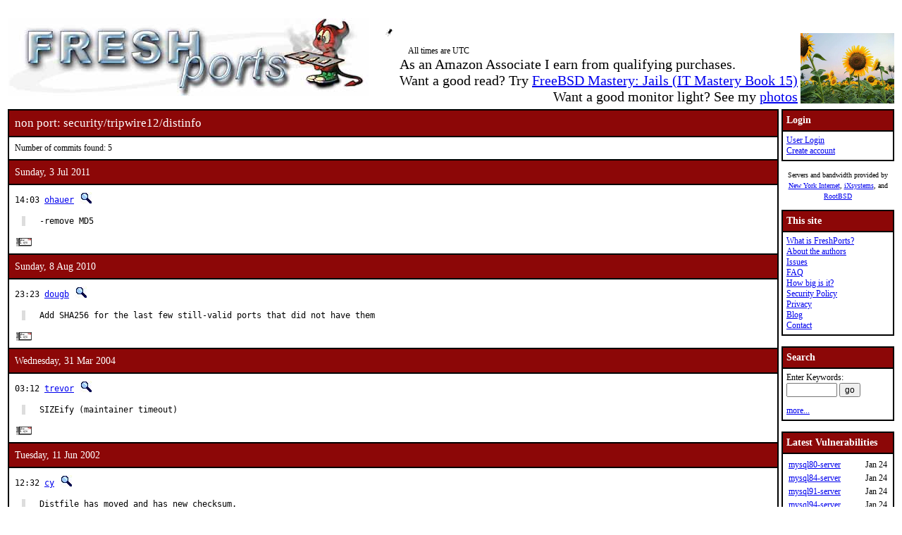

--- FILE ---
content_type: text/css
request_url: https://www.freshports.org/css/freshports.css?v=e1590210
body_size: 3487
content:
:root {
  --beastie-red: #8c0707;
  --background-color: white;
  --body-text: black;
  --accent-text: white;
  --code-text: #461b7e;
  --link-color: #36f;
  --gsc-button: #cecece;
  color-scheme: light dark;
}

@media (prefers-color-scheme: dark) {
  :root {
    --background-color: #151515;
    --body-text: #c9d9d9;
    --code-text: #dfc7ff;
    --link-color: #33cdff;
    --gsc-button: var(--background-color);
  }

  a:link {
    color: var(--link-color);
  }

  a:visited {
    color: var(--code-text);
  }
}

* {
  box-sizing: border-box;
}

/* pride month */
.holiday.pride {
  background-image: linear-gradient(
    #cc66ff 0, #cc66ff 2em,
    #ff6699 2em, #ff6699 4em,
    #ff0000 4em, #ff0000 6em,
    #ff9900 6em, #ff9900 8em,
    #ffff00 8em, #ffff00 10em,
    #009900 10em, #009900 12em,
    #0099cc 12em, #0099cc 14em,
    #330099 14em, #330099 16em,
    #990099 16em, #990099 18em
  );
  background-attachment: fixed;
  background-color: white;
  background-color: var(--background-color);
  background-position: center;
  background-repeat: no-repeat;
  background-size: 100% 18em;
  height: 100%;
}

.holiday.pride body > table {
  background-color: white;
  background-color: var(--background-color);
}

body {
  background-color: white;
  background-color: var(--background-color);
  color: black;
  color: var(--body-text);
}

/*
body.dark-theme {
 --text-color: #eee;
}
*/

BODY, TD, TR, P, UL, OL, LI, INPUT, SELECT, DL, DD, DT, FONT
{
    font-size: 12px;
}
@media only screen and (min-resolution: 140dpi) {
  BODY, TD, TR, P, UL, OL, LI, INPUT, SELECT, DL, DD, DT, FONT
  {
      font-size: 16px;
  }
}

table.maincontent > tbody > tr > td {
  padding: 8px;
}

.maincontent p {
  margin-block-end: 0;
}

td.content {
  width: 100%;
  vertical-align: top;
}

.sidebar {
  vertical-align: top;
  text-align: center;
}

.sidebar > table {
  width: 160px;
  text-align: left;
}

@media only screen and (min-resolution: 140dpi) {
  .sidebar > table {
    width: 230px;
  }
}

.sidebar > table:first-child td {
  white-space: nowrap;
}

.sidebar table tr > td:first-child {
    width: 100%;
}


.sidebar > table table td:nth-child(2) {
  text-align: right;
  white-space: nowrap;
}

.sidebar > table > tbody > tr > td,
.sidebar > table > tbody > tr > th {
  padding: 5px;
}

.sidebar th {
  text-align: left;
  font-weight: bolder;
}

.sidebar p {
  text-align: center;
}

.sidebar form {
  margin-bottom: 1em;
}

.accent {
  background-color: #8c0707;
  background-color: var(--beastie-red);
  color: white;
  color: var(--accent-text);
  font-size: larger;
  height: 30px;
}

.accent > span {
  font-size: larger;
}

.icon {
  max-height: 22px;
  max-width: 22px;
  height: auto;
  vertical-align: bottom;
  margin: 2px;
}

.commit-list th, .files-list th {
  text-align: left;
}

.commit-list td, .commit-list th,
.pkg-upload-info > tbody > tr > td, .pkg-upload-info > tbody > tr > th,
.pkg-upload-info table.bordered td, .pkg-upload-info table.bordered th,
.ports-moved td, .ports-moved th,
.ports-updating td, .ports-updating th,
.files-list td, .files-list th,
.search-options td, .search-options th,
.spam-info td, .spam-info th,
.watch-categories td, .watch-categories th,
.watch-maintenance table td, .watch-maintenance table th,
.textcontent table td, .textcontent table th {
  padding: 5px;
}

/* following nested under body for specificity */
body .gsc-control-cse, body .gsc-input-box {
  background-color: inherit;
}

body .gsc-control-cse input {
  background-color: inherit !important;
}

body .gsc-search-button-v2 {
  background-color: var(--gsc-button);
}


.watch-maintenance td {
  vertical-align: top;
}

.watch-maintenance input[type="submit"] {
  width: 85px;
  height: 24px;
}

.report-list td, .report-list th {
  padding: 3px;
}

.announce-notes {
  border-spacing: 4px;
}

.announce-notes td, .announce-notes th {
  padding: 4px;
}

.announce-notes th {
  font-weight: bold;
  text-align: right;
  vertical-align: top;
  white-space: nowrap;
}

.commit-list td:first-child, .commit-list th:first-child {
  width: 192px;
}

.files-list td:last-child {
  width: 100%;
}

.commit-details, .report-list td {
  vertical-align: top;
  white-space: nowrap;
}

.commit-details .meta {
  font-family: monospace;
}

.commit-details .element-list {
  list-style: none;
  padding-left: 0;
}

.hash {
  font-family: monospace;
}


.element-details {
/*  font-family: monospace;*/
  font-size: larger;
  font-weight: bold;
}

.element-details > span {
  font-size: larger;
}

table.maincontent td > *:first-child, .commit-list td > *:first-child {
  margin-block-start: 0;
}

table.maincontent td.textcontent {
  padding-bottom: 2em;
}

table.cellpadding0 td, table.cellpadding0 th {
  padding: 0px;
}

table.cellpadding3 td, table.cellpadding3 th {
  padding: 3px;
}

table.cellpadding4 td, table.cellpadding4 th {
  padding: 4px;
}

table.cellpadding5 td, table.cellpadding5 th {
  padding: 5px;
}

.category-list td {
  vertical-align: top;
}

.category-list td:last-child, .category-list th:last-child {
  white-space: nowrap;
}

.category-list th {
  text-align: left;
  font-weight: bold;
  vertical-align: top;
}

td.numeric-cell {
  text-align: right;
}

td.summary-cell {
  font-weight: bold;
}

.pagination {
  margin: 1em auto 0;
  text-align: center;
}

.graph-sidebar {
  vertical-align: top;
  width: 300px;
}

.graph-sidebar select {
  display: block;
  width: 300px;
  margin: auto;
}

.graphs #holder {
  width: 800px;
  height: 500px;
}

.graphs table {
  margin: auto;
}

.graphs table td {
  vertical-align: top;
}

.graphs label {
  cursor: pointer;
}

.graphs #title, .graphs #overview {
  text-align: center;
}

.graphs #overview {
  width: 400px;
  height: 100px;
  margin: auto;
}

td.captcha {
  text-align: center;
}

.captcha table {
  margin: auto;
}

.spam-info, .pkg-upload-info {
  margin-top: 1em;
}

.pkg-upload-info table.bordered {
  margin: auto;
}

.pkg-upload-controls {
  display: block;
  margin: auto;
  text-align: center;
}

.pkg-upload-controls > input, .pkg-upload-controls > select {
  vertical-align: middle;
}

.pkg-upload-info td {
  vertical-align: top;
}

table.maincontent table.watch-categories {
  margin: 2em auto;
}

.watch-categories td {
  vertical-align: top;
}

.watchlist-selector {
  float: right;
}

input[type="image"], .watchlist-selector select {
  vertical-align: middle;
}

IMG#fp-logo { max-width: 100%; height: auto }

CODE.code, kbd.code {
  color: #461b7e;
  color: var(--code-text);
}

PRE.code {
  color: #461b7e;
  color: var(--code-text);
  white-space: pre-wrap;
  word-break: break-word;
}

.port {
  font-family: monospace;
}

PRE.commit,
dd.port-description {
/*  color: black;*/
/*  color: var(--code-text); */
  white-space: pre-wrap;
  word-break: break-word;

  font-family: monospace;
  white-space: pre-wrap;
  word-break: break-all;
  margin-top: 15px;
  margin-bottom: 15px;
  margin-left: 25px;
}

dd.www-description {
  white-space: pre-wrap;
  word-break: break-word;

  white-space: pre-wrap;
  word-break: break-all;
  margin-left: 25px;
}

a.man,
.uses,
.options,
.config,
.distinfo,
.pkg-message {
/*  color: black; */
/*  color: var(--code-text);*/
  font-family: monospace;
  white-space: pre-wrap;
  word-break: break-all;
  margin-top: 15px;
  margin-bottom: 15px;
  margin-left: 25px;
}

a.man {
  margin-left: 0px;
}

ul.man,
dd.man {
  margin-inline-start: 0px;
}


.conflicts,
.pkgname,
.only_for_archs {
/*  color: black; */
/*  color: var(--code-text);*/
  font-family: monospace;
  white-space: pre-wrap;
  word-break: break-all;
}

.configure > li, .pkg-plist  > li {
/*    color: #461b7e;
    color: var(--code-text);*/
    font-family: monospace;
}


LI.configure {
    color: #461b7e;
    color: var(--code-text);
    display: block;
    font-family: monospace;
}

li#configureplist-Extra {
    color: #461b7e;
    color: var(--code-text);
    font-family: monospace;
    padding-inline-start: 0px;
}
blockquote.code {
  color: #461b7e;
  color: var(--code-text);
}
TD.sans { font-size: smaller; }
P.white {
  color: white;
  color: var(--background-color);
}
P.blackhead {
  color: black;
  color: var(--body-text);
  font-weight: 900;
}
P.whitehead {
  color: white;
  color: var(--background-color);
  font-weight: 900;
}
P.yellow { color: #FFCC33; }
A:hover { color: #666666; }
A.white { color: white; text-decoration: none; font-size: smaller; }
A.black { color: black; text-decoration: none; font-size: smaller; }
A.red   { color: red; text-decoration: none; }
A.white:hover { text-decoration: underline; }

div.section {
	padding          : 0.25em;
	background-color : #FFCC33;
	border           : 2px outset #333;
	font-size        : 120%;
	font-weight      : bold;
	text-align       : left;
}

div.section .left {
	float : left;
}

blockquote {
	margin: 15px 30px 15px 10px;
	padding-left: 20px;
	border-left: 5px solid #ddd;
}

div#time
{
    font-size: smaller
}

div#followus
{
    float: right;
    font-size: 15px;
}

div#followus .header
{
    font-size: 37px;
}


dt.required, p.required, dt.description, dt.www
{
    font-weight: bold;
}

pre.description {
/*    overflow-x: scroll; */
    max-width: 600px;
/*    white-space: nowrap;*/
}

html {
    overflow: -moz-scrollbars-vertical; 
    overflow-y: scroll;
}

dt.description
{
  margin-top: 5px;
  margin-bottom: 15px;
  font-weight: bold;
}

/*
dt.www-description
{
  margin-top: 0px;
  margin-bottom: 0px;
  font-weight: bold;
}
*/

dd.required
{
  margin-top: 5px;
  margin-inline-start: 30px;
}

dt.pkg-plist, dd.pkg-plist, dt.pkgname, dt.flavors
{
  margin-top: 10px;
  margin-bottom: 10px;
  margin-inline-start: 0px;
}

dt.notice
{
  margin-top: 10px;
  margin-bottom: 10px;
  margin-inline-start: 0px;
  font-size: 15px;
}

dt.h2
{
  margin-top: 10px;
  margin-bottom: 10px;
  font-size: 25px;
}

dt.h3
{
  margin-top: 10px;
  margin-bottom: 10px;
  font-size: 18npx;
}

ol.required, ol.depends, ol.mastersites
{
    margin-bottom: 10px;
    padding-inline-start: 0px;
}

div.showLink
{
    margin-bottom: 20px;
}

span.amazon
{
  float:     right;
  font-size: 20px;
}

span.timezone
{
  float:     middle;
}

span.logo
{
  float:     left;
}

span.branch
{
  float:     left;
}

span.fp_description_short
{
  font-size:   16px;
}

span.file {
    color: #007a00;
    font-family: monospace;
}

a.hash {
    font-family: monospace;
}

a.showLink, a.hideLink {
    text-decoration: none;
    color: #36f;
    color: var(--link-color);
    padding-left: 16px;
    background: transparent url(/images/expand.gif) no-repeat left;
}

a.hideLink {
    background: transparent url(/images/contract.gif) no-repeat left;
}

a.showLink:hover, a.hideLink:hover {
    border-bottom: 1px dotted #36f;
    border-bottom: 1px dotted var(--link-color);
}

li.nostyle {
    list-style-type: none;
}

li.extraspace {
    margin-top: 10px;
}

.packages { 
  background-color:#eee;
  background-color: var(--background-color);
  border-collapse:collapse; 
  display: inline-block;
}

.packages caption { font-size: initial; }
.packages th {
  background-color:#000;
  background-color: var(--body-text);
  color: white;
  color: var(--background-color);
}
.packages td, .packages th {
  padding:8px;
  border:1px solid #000;
  border:1px solid var(--body-text);
}

.footer > tbody > tr > td > table {
  width: 98%;
  margin: 0 auto;
}

.footer small {
  display: block;
}

.footer .sponsors {
  text-align: left;
}

.footer .copyright {
  text-align: right;
}

/* for horizontal scrolling of package tables - re https://www.w3schools.com/howto/howto_css_menu_horizontal_scroll.asp#contact */

div.scrollmenu table {
  display: inline-block;
}

a > img {
  border: 0;
}

table.fullwidth {
  width: 100%;
}

table.borderless {
  border: 0 none black;
  border: 0 none var(--body-text);
}

table.bordered {
  border: 1px outset black;
  border: 1px outset var(--body-text);
  border-spacing: 0;
}

table.bordered > tbody > tr > td, table.bordered > tbody > tr > th {
  border: 1px inset black;
  border: 1px inset var(--body-text);
}

td.version:hover, td.version:focus {
  background-color: #777;
  color: white;
  color: var(--background-color);
  position: relative;
}

td.version:hover::after, td.version:focus::after {
  content: attr(data-title);
  position: absolute;
  width: auto;
  padding: .5em;
  border: 1px solid black;
  border: 1px solid var(--body-text);
  font-family: monospace;
  text-align: left;
  white-space: pre;
  background-color: white;
  background-color: var(--background-color);
  color: black;
  color: var(--body-text);
}

.packages .version.noversion, .footer, .maintenance, .fp-banner {
  text-align: center;
}

table.packages {
  vertical-align: top;
}


/*
  from https://www.w3schools.com/css/css_tooltip.asp
  Initially planned for Quarterly branch information: https://github.com/FreshPorts/freshports/issues/115
*/
.tooltip {
  position: relative;
  display: inline-block;
  border-bottom: 1px dotted black;
  border-bottom: 1px dotted var(--body-text);
}

.tooltip .tooltiptext {
  visibility: hidden;
  width: 120px;
  background-color: black;
  background-color: var(--body-text);
  color: #fff;
  color: var(--background-color);
  text-align: center;
  border-radius: 6px;
  padding: 5px 0;

  /* Position the tooltip */
  position: absolute;
  z-index: 1;
  top: -5px;
  left: 105%;
}

.tooltip:hover .tooltiptext {
  visibility: visible;
}

.commit-branch {
    border-radius: 6px;
    padding: 0 6px;
    background-color: darkred;
    border-style: none;
    color: white;
}


.fallout {
    width: 32px;
    height: 32px;
    background-image: url(/images/fallout.svg);
    background-size: 100%;
    background-repeat: no-repeat;
}


.nomaintainer { color: blueviolet; font-size: 20px; }

.hcentered { text-align: center; }

.hleft { text-align: left; }

.vtop { vertical-align: top; }

.vcentered { vertical-align: middle; }

.vbottom { vertical-align: bottom; }

.nowrap { white-space: nowrap; }

.cmd { color: #007a00; font-family: monospace; }
